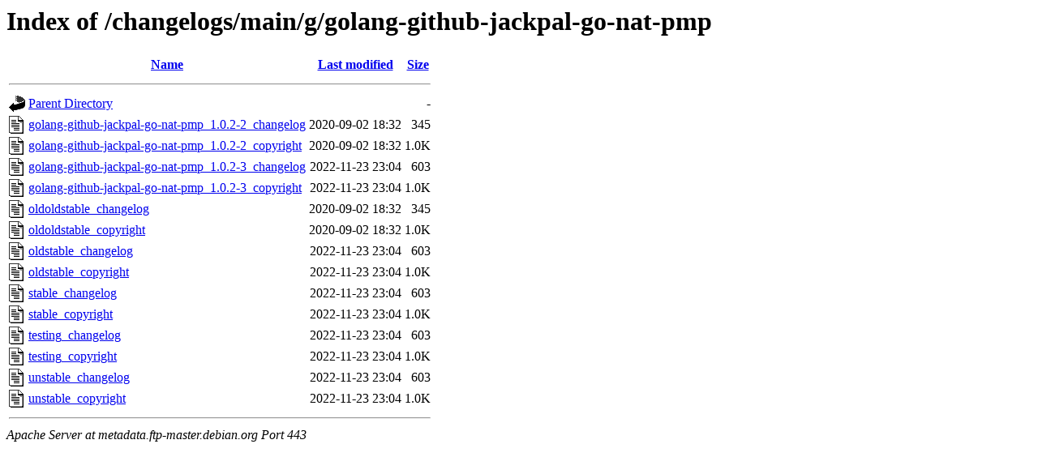

--- FILE ---
content_type: text/html;charset=UTF-8
request_url: https://metadata.ftp-master.debian.org/changelogs/main/g/golang-github-jackpal-go-nat-pmp/
body_size: 402
content:
<!DOCTYPE HTML PUBLIC "-//W3C//DTD HTML 3.2 Final//EN">
<html>
 <head>
  <title>Index of /changelogs/main/g/golang-github-jackpal-go-nat-pmp</title>
 </head>
 <body>
<h1>Index of /changelogs/main/g/golang-github-jackpal-go-nat-pmp</h1>
  <table>
   <tr><th valign="top"><img src="/icons/blank.gif" alt="[ICO]"></th><th><a href="?C=N;O=D">Name</a></th><th><a href="?C=M;O=A">Last modified</a></th><th><a href="?C=S;O=A">Size</a></th></tr>
   <tr><th colspan="4"><hr></th></tr>
<tr><td valign="top"><img src="/icons/back.gif" alt="[PARENTDIR]"></td><td><a href="/changelogs/main/g/">Parent Directory</a></td><td>&nbsp;</td><td align="right">  - </td></tr>
<tr><td valign="top"><img src="/icons/text.gif" alt="[TXT]"></td><td><a href="golang-github-jackpal-go-nat-pmp_1.0.2-2_changelog">golang-github-jackpal-go-nat-pmp_1.0.2-2_changelog</a></td><td align="right">2020-09-02 18:32  </td><td align="right">345 </td></tr>
<tr><td valign="top"><img src="/icons/text.gif" alt="[TXT]"></td><td><a href="golang-github-jackpal-go-nat-pmp_1.0.2-2_copyright">golang-github-jackpal-go-nat-pmp_1.0.2-2_copyright</a></td><td align="right">2020-09-02 18:32  </td><td align="right">1.0K</td></tr>
<tr><td valign="top"><img src="/icons/text.gif" alt="[TXT]"></td><td><a href="golang-github-jackpal-go-nat-pmp_1.0.2-3_changelog">golang-github-jackpal-go-nat-pmp_1.0.2-3_changelog</a></td><td align="right">2022-11-23 23:04  </td><td align="right">603 </td></tr>
<tr><td valign="top"><img src="/icons/text.gif" alt="[TXT]"></td><td><a href="golang-github-jackpal-go-nat-pmp_1.0.2-3_copyright">golang-github-jackpal-go-nat-pmp_1.0.2-3_copyright</a></td><td align="right">2022-11-23 23:04  </td><td align="right">1.0K</td></tr>
<tr><td valign="top"><img src="/icons/text.gif" alt="[TXT]"></td><td><a href="oldoldstable_changelog">oldoldstable_changelog</a></td><td align="right">2020-09-02 18:32  </td><td align="right">345 </td></tr>
<tr><td valign="top"><img src="/icons/text.gif" alt="[TXT]"></td><td><a href="oldoldstable_copyright">oldoldstable_copyright</a></td><td align="right">2020-09-02 18:32  </td><td align="right">1.0K</td></tr>
<tr><td valign="top"><img src="/icons/text.gif" alt="[TXT]"></td><td><a href="oldstable_changelog">oldstable_changelog</a></td><td align="right">2022-11-23 23:04  </td><td align="right">603 </td></tr>
<tr><td valign="top"><img src="/icons/text.gif" alt="[TXT]"></td><td><a href="oldstable_copyright">oldstable_copyright</a></td><td align="right">2022-11-23 23:04  </td><td align="right">1.0K</td></tr>
<tr><td valign="top"><img src="/icons/text.gif" alt="[TXT]"></td><td><a href="stable_changelog">stable_changelog</a></td><td align="right">2022-11-23 23:04  </td><td align="right">603 </td></tr>
<tr><td valign="top"><img src="/icons/text.gif" alt="[TXT]"></td><td><a href="stable_copyright">stable_copyright</a></td><td align="right">2022-11-23 23:04  </td><td align="right">1.0K</td></tr>
<tr><td valign="top"><img src="/icons/text.gif" alt="[TXT]"></td><td><a href="testing_changelog">testing_changelog</a></td><td align="right">2022-11-23 23:04  </td><td align="right">603 </td></tr>
<tr><td valign="top"><img src="/icons/text.gif" alt="[TXT]"></td><td><a href="testing_copyright">testing_copyright</a></td><td align="right">2022-11-23 23:04  </td><td align="right">1.0K</td></tr>
<tr><td valign="top"><img src="/icons/text.gif" alt="[TXT]"></td><td><a href="unstable_changelog">unstable_changelog</a></td><td align="right">2022-11-23 23:04  </td><td align="right">603 </td></tr>
<tr><td valign="top"><img src="/icons/text.gif" alt="[TXT]"></td><td><a href="unstable_copyright">unstable_copyright</a></td><td align="right">2022-11-23 23:04  </td><td align="right">1.0K</td></tr>
   <tr><th colspan="4"><hr></th></tr>
</table>
<address>Apache Server at metadata.ftp-master.debian.org Port 443</address>
</body></html>
